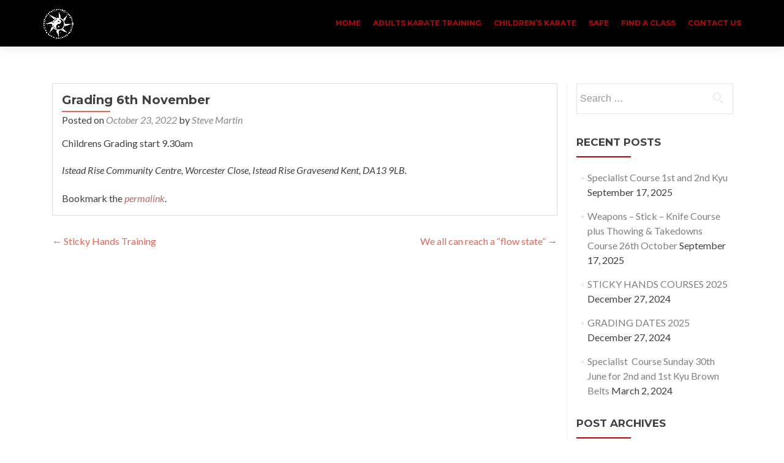

--- FILE ---
content_type: text/html; charset=UTF-8
request_url: http://karate.shizendo.co.uk/2022/10/23/grading-6th-november/
body_size: 47686
content:
<!DOCTYPE html>

<html lang="en-GB">

<head>

	
    <meta charset="UTF-8">
    <meta name="viewport" content="width=device-width, initial-scale=1">
    <link rel="profile" href="http://gmpg.org/xfn/11">
    <link rel="pingback" href="http://karate.shizendo.co.uk/xmlrpc.php">
	
	
    <!--[if lt IE 9]>
    <script src="http://karate.shizendo.co.uk/wp-content/themes/zerif-lite/js/html5.js"></script>
    <link rel="stylesheet" href="http://karate.shizendo.co.uk/wp-content/themes/zerif-lite/css/ie.css" type="text/css">
    <![endif]-->
	
	<title>Grading 6th November &#8211; Shizendo Karate</title>
<meta name='robots' content='max-image-preview:large' />
	<style>img:is([sizes="auto" i], [sizes^="auto," i]) { contain-intrinsic-size: 3000px 1500px }</style>
	<link rel='dns-prefetch' href='//fonts.googleapis.com' />
<link rel="alternate" type="application/rss+xml" title="Shizendo Karate &raquo; Feed" href="http://karate.shizendo.co.uk/feed/" />
<link rel="alternate" type="application/rss+xml" title="Shizendo Karate &raquo; Comments Feed" href="http://karate.shizendo.co.uk/comments/feed/" />
<script type="text/javascript">
/* <![CDATA[ */
window._wpemojiSettings = {"baseUrl":"https:\/\/s.w.org\/images\/core\/emoji\/16.0.1\/72x72\/","ext":".png","svgUrl":"https:\/\/s.w.org\/images\/core\/emoji\/16.0.1\/svg\/","svgExt":".svg","source":{"wpemoji":"http:\/\/karate.shizendo.co.uk\/wp-includes\/js\/wp-emoji.js?ver=6.8.3","twemoji":"http:\/\/karate.shizendo.co.uk\/wp-includes\/js\/twemoji.js?ver=6.8.3"}};
/**
 * @output wp-includes/js/wp-emoji-loader.js
 */

/**
 * Emoji Settings as exported in PHP via _print_emoji_detection_script().
 * @typedef WPEmojiSettings
 * @type {object}
 * @property {?object} source
 * @property {?string} source.concatemoji
 * @property {?string} source.twemoji
 * @property {?string} source.wpemoji
 * @property {?boolean} DOMReady
 * @property {?Function} readyCallback
 */

/**
 * Support tests.
 * @typedef SupportTests
 * @type {object}
 * @property {?boolean} flag
 * @property {?boolean} emoji
 */

/**
 * IIFE to detect emoji support and load Twemoji if needed.
 *
 * @param {Window} window
 * @param {Document} document
 * @param {WPEmojiSettings} settings
 */
( function wpEmojiLoader( window, document, settings ) {
	if ( typeof Promise === 'undefined' ) {
		return;
	}

	var sessionStorageKey = 'wpEmojiSettingsSupports';
	var tests = [ 'flag', 'emoji' ];

	/**
	 * Checks whether the browser supports offloading to a Worker.
	 *
	 * @since 6.3.0
	 *
	 * @private
	 *
	 * @returns {boolean}
	 */
	function supportsWorkerOffloading() {
		return (
			typeof Worker !== 'undefined' &&
			typeof OffscreenCanvas !== 'undefined' &&
			typeof URL !== 'undefined' &&
			URL.createObjectURL &&
			typeof Blob !== 'undefined'
		);
	}

	/**
	 * @typedef SessionSupportTests
	 * @type {object}
	 * @property {number} timestamp
	 * @property {SupportTests} supportTests
	 */

	/**
	 * Get support tests from session.
	 *
	 * @since 6.3.0
	 *
	 * @private
	 *
	 * @returns {?SupportTests} Support tests, or null if not set or older than 1 week.
	 */
	function getSessionSupportTests() {
		try {
			/** @type {SessionSupportTests} */
			var item = JSON.parse(
				sessionStorage.getItem( sessionStorageKey )
			);
			if (
				typeof item === 'object' &&
				typeof item.timestamp === 'number' &&
				new Date().valueOf() < item.timestamp + 604800 && // Note: Number is a week in seconds.
				typeof item.supportTests === 'object'
			) {
				return item.supportTests;
			}
		} catch ( e ) {}
		return null;
	}

	/**
	 * Persist the supports in session storage.
	 *
	 * @since 6.3.0
	 *
	 * @private
	 *
	 * @param {SupportTests} supportTests Support tests.
	 */
	function setSessionSupportTests( supportTests ) {
		try {
			/** @type {SessionSupportTests} */
			var item = {
				supportTests: supportTests,
				timestamp: new Date().valueOf()
			};

			sessionStorage.setItem(
				sessionStorageKey,
				JSON.stringify( item )
			);
		} catch ( e ) {}
	}

	/**
	 * Checks if two sets of Emoji characters render the same visually.
	 *
	 * This is used to determine if the browser is rendering an emoji with multiple data points
	 * correctly. set1 is the emoji in the correct form, using a zero-width joiner. set2 is the emoji
	 * in the incorrect form, using a zero-width space. If the two sets render the same, then the browser
	 * does not support the emoji correctly.
	 *
	 * This function may be serialized to run in a Worker. Therefore, it cannot refer to variables from the containing
	 * scope. Everything must be passed by parameters.
	 *
	 * @since 4.9.0
	 *
	 * @private
	 *
	 * @param {CanvasRenderingContext2D} context 2D Context.
	 * @param {string} set1 Set of Emoji to test.
	 * @param {string} set2 Set of Emoji to test.
	 *
	 * @return {boolean} True if the two sets render the same.
	 */
	function emojiSetsRenderIdentically( context, set1, set2 ) {
		// Cleanup from previous test.
		context.clearRect( 0, 0, context.canvas.width, context.canvas.height );
		context.fillText( set1, 0, 0 );
		var rendered1 = new Uint32Array(
			context.getImageData(
				0,
				0,
				context.canvas.width,
				context.canvas.height
			).data
		);

		// Cleanup from previous test.
		context.clearRect( 0, 0, context.canvas.width, context.canvas.height );
		context.fillText( set2, 0, 0 );
		var rendered2 = new Uint32Array(
			context.getImageData(
				0,
				0,
				context.canvas.width,
				context.canvas.height
			).data
		);

		return rendered1.every( function ( rendered2Data, index ) {
			return rendered2Data === rendered2[ index ];
		} );
	}

	/**
	 * Checks if the center point of a single emoji is empty.
	 *
	 * This is used to determine if the browser is rendering an emoji with a single data point
	 * correctly. The center point of an incorrectly rendered emoji will be empty. A correctly
	 * rendered emoji will have a non-zero value at the center point.
	 *
	 * This function may be serialized to run in a Worker. Therefore, it cannot refer to variables from the containing
	 * scope. Everything must be passed by parameters.
	 *
	 * @since 6.8.2
	 *
	 * @private
	 *
	 * @param {CanvasRenderingContext2D} context 2D Context.
	 * @param {string} emoji Emoji to test.
	 *
	 * @return {boolean} True if the center point is empty.
	 */
	function emojiRendersEmptyCenterPoint( context, emoji ) {
		// Cleanup from previous test.
		context.clearRect( 0, 0, context.canvas.width, context.canvas.height );
		context.fillText( emoji, 0, 0 );

		// Test if the center point (16, 16) is empty (0,0,0,0).
		var centerPoint = context.getImageData(16, 16, 1, 1);
		for ( var i = 0; i < centerPoint.data.length; i++ ) {
			if ( centerPoint.data[ i ] !== 0 ) {
				// Stop checking the moment it's known not to be empty.
				return false;
			}
		}

		return true;
	}

	/**
	 * Determines if the browser properly renders Emoji that Twemoji can supplement.
	 *
	 * This function may be serialized to run in a Worker. Therefore, it cannot refer to variables from the containing
	 * scope. Everything must be passed by parameters.
	 *
	 * @since 4.2.0
	 *
	 * @private
	 *
	 * @param {CanvasRenderingContext2D} context 2D Context.
	 * @param {string} type Whether to test for support of "flag" or "emoji".
	 * @param {Function} emojiSetsRenderIdentically Reference to emojiSetsRenderIdentically function, needed due to minification.
	 * @param {Function} emojiRendersEmptyCenterPoint Reference to emojiRendersEmptyCenterPoint function, needed due to minification.
	 *
	 * @return {boolean} True if the browser can render emoji, false if it cannot.
	 */
	function browserSupportsEmoji( context, type, emojiSetsRenderIdentically, emojiRendersEmptyCenterPoint ) {
		var isIdentical;

		switch ( type ) {
			case 'flag':
				/*
				 * Test for Transgender flag compatibility. Added in Unicode 13.
				 *
				 * To test for support, we try to render it, and compare the rendering to how it would look if
				 * the browser doesn't render it correctly (white flag emoji + transgender symbol).
				 */
				isIdentical = emojiSetsRenderIdentically(
					context,
					'\uD83C\uDFF3\uFE0F\u200D\u26A7\uFE0F', // as a zero-width joiner sequence
					'\uD83C\uDFF3\uFE0F\u200B\u26A7\uFE0F' // separated by a zero-width space
				);

				if ( isIdentical ) {
					return false;
				}

				/*
				 * Test for Sark flag compatibility. This is the least supported of the letter locale flags,
				 * so gives us an easy test for full support.
				 *
				 * To test for support, we try to render it, and compare the rendering to how it would look if
				 * the browser doesn't render it correctly ([C] + [Q]).
				 */
				isIdentical = emojiSetsRenderIdentically(
					context,
					'\uD83C\uDDE8\uD83C\uDDF6', // as the sequence of two code points
					'\uD83C\uDDE8\u200B\uD83C\uDDF6' // as the two code points separated by a zero-width space
				);

				if ( isIdentical ) {
					return false;
				}

				/*
				 * Test for English flag compatibility. England is a country in the United Kingdom, it
				 * does not have a two letter locale code but rather a five letter sub-division code.
				 *
				 * To test for support, we try to render it, and compare the rendering to how it would look if
				 * the browser doesn't render it correctly (black flag emoji + [G] + [B] + [E] + [N] + [G]).
				 */
				isIdentical = emojiSetsRenderIdentically(
					context,
					// as the flag sequence
					'\uD83C\uDFF4\uDB40\uDC67\uDB40\uDC62\uDB40\uDC65\uDB40\uDC6E\uDB40\uDC67\uDB40\uDC7F',
					// with each code point separated by a zero-width space
					'\uD83C\uDFF4\u200B\uDB40\uDC67\u200B\uDB40\uDC62\u200B\uDB40\uDC65\u200B\uDB40\uDC6E\u200B\uDB40\uDC67\u200B\uDB40\uDC7F'
				);

				return ! isIdentical;
			case 'emoji':
				/*
				 * Does Emoji 16.0 cause the browser to go splat?
				 *
				 * To test for Emoji 16.0 support, try to render a new emoji: Splatter.
				 *
				 * The splatter emoji is a single code point emoji. Testing for browser support
				 * required testing the center point of the emoji to see if it is empty.
				 *
				 * 0xD83E 0xDEDF (\uD83E\uDEDF) == 🫟 Splatter.
				 *
				 * When updating this test, please ensure that the emoji is either a single code point
				 * or switch to using the emojiSetsRenderIdentically function and testing with a zero-width
				 * joiner vs a zero-width space.
				 */
				var notSupported = emojiRendersEmptyCenterPoint( context, '\uD83E\uDEDF' );
				return ! notSupported;
		}

		return false;
	}

	/**
	 * Checks emoji support tests.
	 *
	 * This function may be serialized to run in a Worker. Therefore, it cannot refer to variables from the containing
	 * scope. Everything must be passed by parameters.
	 *
	 * @since 6.3.0
	 *
	 * @private
	 *
	 * @param {string[]} tests Tests.
	 * @param {Function} browserSupportsEmoji Reference to browserSupportsEmoji function, needed due to minification.
	 * @param {Function} emojiSetsRenderIdentically Reference to emojiSetsRenderIdentically function, needed due to minification.
	 * @param {Function} emojiRendersEmptyCenterPoint Reference to emojiRendersEmptyCenterPoint function, needed due to minification.
	 *
	 * @return {SupportTests} Support tests.
	 */
	function testEmojiSupports( tests, browserSupportsEmoji, emojiSetsRenderIdentically, emojiRendersEmptyCenterPoint ) {
		var canvas;
		if (
			typeof WorkerGlobalScope !== 'undefined' &&
			self instanceof WorkerGlobalScope
		) {
			canvas = new OffscreenCanvas( 300, 150 ); // Dimensions are default for HTMLCanvasElement.
		} else {
			canvas = document.createElement( 'canvas' );
		}

		var context = canvas.getContext( '2d', { willReadFrequently: true } );

		/*
		 * Chrome on OS X added native emoji rendering in M41. Unfortunately,
		 * it doesn't work when the font is bolder than 500 weight. So, we
		 * check for bold rendering support to avoid invisible emoji in Chrome.
		 */
		context.textBaseline = 'top';
		context.font = '600 32px Arial';

		var supports = {};
		tests.forEach( function ( test ) {
			supports[ test ] = browserSupportsEmoji( context, test, emojiSetsRenderIdentically, emojiRendersEmptyCenterPoint );
		} );
		return supports;
	}

	/**
	 * Adds a script to the head of the document.
	 *
	 * @ignore
	 *
	 * @since 4.2.0
	 *
	 * @param {string} src The url where the script is located.
	 *
	 * @return {void}
	 */
	function addScript( src ) {
		var script = document.createElement( 'script' );
		script.src = src;
		script.defer = true;
		document.head.appendChild( script );
	}

	settings.supports = {
		everything: true,
		everythingExceptFlag: true
	};

	// Create a promise for DOMContentLoaded since the worker logic may finish after the event has fired.
	var domReadyPromise = new Promise( function ( resolve ) {
		document.addEventListener( 'DOMContentLoaded', resolve, {
			once: true
		} );
	} );

	// Obtain the emoji support from the browser, asynchronously when possible.
	new Promise( function ( resolve ) {
		var supportTests = getSessionSupportTests();
		if ( supportTests ) {
			resolve( supportTests );
			return;
		}

		if ( supportsWorkerOffloading() ) {
			try {
				// Note that the functions are being passed as arguments due to minification.
				var workerScript =
					'postMessage(' +
					testEmojiSupports.toString() +
					'(' +
					[
						JSON.stringify( tests ),
						browserSupportsEmoji.toString(),
						emojiSetsRenderIdentically.toString(),
						emojiRendersEmptyCenterPoint.toString()
					].join( ',' ) +
					'));';
				var blob = new Blob( [ workerScript ], {
					type: 'text/javascript'
				} );
				var worker = new Worker( URL.createObjectURL( blob ), { name: 'wpTestEmojiSupports' } );
				worker.onmessage = function ( event ) {
					supportTests = event.data;
					setSessionSupportTests( supportTests );
					worker.terminate();
					resolve( supportTests );
				};
				return;
			} catch ( e ) {}
		}

		supportTests = testEmojiSupports( tests, browserSupportsEmoji, emojiSetsRenderIdentically, emojiRendersEmptyCenterPoint );
		setSessionSupportTests( supportTests );
		resolve( supportTests );
	} )
		// Once the browser emoji support has been obtained from the session, finalize the settings.
		.then( function ( supportTests ) {
			/*
			 * Tests the browser support for flag emojis and other emojis, and adjusts the
			 * support settings accordingly.
			 */
			for ( var test in supportTests ) {
				settings.supports[ test ] = supportTests[ test ];

				settings.supports.everything =
					settings.supports.everything && settings.supports[ test ];

				if ( 'flag' !== test ) {
					settings.supports.everythingExceptFlag =
						settings.supports.everythingExceptFlag &&
						settings.supports[ test ];
				}
			}

			settings.supports.everythingExceptFlag =
				settings.supports.everythingExceptFlag &&
				! settings.supports.flag;

			// Sets DOMReady to false and assigns a ready function to settings.
			settings.DOMReady = false;
			settings.readyCallback = function () {
				settings.DOMReady = true;
			};
		} )
		.then( function () {
			return domReadyPromise;
		} )
		.then( function () {
			// When the browser can not render everything we need to load a polyfill.
			if ( ! settings.supports.everything ) {
				settings.readyCallback();

				var src = settings.source || {};

				if ( src.concatemoji ) {
					addScript( src.concatemoji );
				} else if ( src.wpemoji && src.twemoji ) {
					addScript( src.twemoji );
					addScript( src.wpemoji );
				}
			}
		} );
} )( window, document, window._wpemojiSettings );

/* ]]> */
</script>
<link rel='stylesheet' id='formidable-css' href='http://karate.shizendo.co.uk/wp-admin/admin-ajax.php?action=frmpro_css&#038;ver=9171501' type='text/css' media='all' />
<style id='wp-emoji-styles-inline-css' type='text/css'>

	img.wp-smiley, img.emoji {
		display: inline !important;
		border: none !important;
		box-shadow: none !important;
		height: 1em !important;
		width: 1em !important;
		margin: 0 0.07em !important;
		vertical-align: -0.1em !important;
		background: none !important;
		padding: 0 !important;
	}
</style>
<link rel='stylesheet' id='wp-block-library-css' href='http://karate.shizendo.co.uk/wp-includes/css/dist/block-library/style.css?ver=6.8.3' type='text/css' media='all' />
<style id='classic-theme-styles-inline-css' type='text/css'>
/**
 * These rules are needed for backwards compatibility.
 * They should match the button element rules in the base theme.json file.
 */
.wp-block-button__link {
	color: #ffffff;
	background-color: #32373c;
	border-radius: 9999px; /* 100% causes an oval, but any explicit but really high value retains the pill shape. */

	/* This needs a low specificity so it won't override the rules from the button element if defined in theme.json. */
	box-shadow: none;
	text-decoration: none;

	/* The extra 2px are added to size solids the same as the outline versions.*/
	padding: calc(0.667em + 2px) calc(1.333em + 2px);

	font-size: 1.125em;
}

.wp-block-file__button {
	background: #32373c;
	color: #ffffff;
	text-decoration: none;
}

</style>
<style id='global-styles-inline-css' type='text/css'>
:root{--wp--preset--aspect-ratio--square: 1;--wp--preset--aspect-ratio--4-3: 4/3;--wp--preset--aspect-ratio--3-4: 3/4;--wp--preset--aspect-ratio--3-2: 3/2;--wp--preset--aspect-ratio--2-3: 2/3;--wp--preset--aspect-ratio--16-9: 16/9;--wp--preset--aspect-ratio--9-16: 9/16;--wp--preset--color--black: #000000;--wp--preset--color--cyan-bluish-gray: #abb8c3;--wp--preset--color--white: #ffffff;--wp--preset--color--pale-pink: #f78da7;--wp--preset--color--vivid-red: #cf2e2e;--wp--preset--color--luminous-vivid-orange: #ff6900;--wp--preset--color--luminous-vivid-amber: #fcb900;--wp--preset--color--light-green-cyan: #7bdcb5;--wp--preset--color--vivid-green-cyan: #00d084;--wp--preset--color--pale-cyan-blue: #8ed1fc;--wp--preset--color--vivid-cyan-blue: #0693e3;--wp--preset--color--vivid-purple: #9b51e0;--wp--preset--gradient--vivid-cyan-blue-to-vivid-purple: linear-gradient(135deg,rgba(6,147,227,1) 0%,rgb(155,81,224) 100%);--wp--preset--gradient--light-green-cyan-to-vivid-green-cyan: linear-gradient(135deg,rgb(122,220,180) 0%,rgb(0,208,130) 100%);--wp--preset--gradient--luminous-vivid-amber-to-luminous-vivid-orange: linear-gradient(135deg,rgba(252,185,0,1) 0%,rgba(255,105,0,1) 100%);--wp--preset--gradient--luminous-vivid-orange-to-vivid-red: linear-gradient(135deg,rgba(255,105,0,1) 0%,rgb(207,46,46) 100%);--wp--preset--gradient--very-light-gray-to-cyan-bluish-gray: linear-gradient(135deg,rgb(238,238,238) 0%,rgb(169,184,195) 100%);--wp--preset--gradient--cool-to-warm-spectrum: linear-gradient(135deg,rgb(74,234,220) 0%,rgb(151,120,209) 20%,rgb(207,42,186) 40%,rgb(238,44,130) 60%,rgb(251,105,98) 80%,rgb(254,248,76) 100%);--wp--preset--gradient--blush-light-purple: linear-gradient(135deg,rgb(255,206,236) 0%,rgb(152,150,240) 100%);--wp--preset--gradient--blush-bordeaux: linear-gradient(135deg,rgb(254,205,165) 0%,rgb(254,45,45) 50%,rgb(107,0,62) 100%);--wp--preset--gradient--luminous-dusk: linear-gradient(135deg,rgb(255,203,112) 0%,rgb(199,81,192) 50%,rgb(65,88,208) 100%);--wp--preset--gradient--pale-ocean: linear-gradient(135deg,rgb(255,245,203) 0%,rgb(182,227,212) 50%,rgb(51,167,181) 100%);--wp--preset--gradient--electric-grass: linear-gradient(135deg,rgb(202,248,128) 0%,rgb(113,206,126) 100%);--wp--preset--gradient--midnight: linear-gradient(135deg,rgb(2,3,129) 0%,rgb(40,116,252) 100%);--wp--preset--font-size--small: 13px;--wp--preset--font-size--medium: 20px;--wp--preset--font-size--large: 36px;--wp--preset--font-size--x-large: 42px;--wp--preset--spacing--20: 0.44rem;--wp--preset--spacing--30: 0.67rem;--wp--preset--spacing--40: 1rem;--wp--preset--spacing--50: 1.5rem;--wp--preset--spacing--60: 2.25rem;--wp--preset--spacing--70: 3.38rem;--wp--preset--spacing--80: 5.06rem;--wp--preset--shadow--natural: 6px 6px 9px rgba(0, 0, 0, 0.2);--wp--preset--shadow--deep: 12px 12px 50px rgba(0, 0, 0, 0.4);--wp--preset--shadow--sharp: 6px 6px 0px rgba(0, 0, 0, 0.2);--wp--preset--shadow--outlined: 6px 6px 0px -3px rgba(255, 255, 255, 1), 6px 6px rgba(0, 0, 0, 1);--wp--preset--shadow--crisp: 6px 6px 0px rgba(0, 0, 0, 1);}:where(.is-layout-flex){gap: 0.5em;}:where(.is-layout-grid){gap: 0.5em;}body .is-layout-flex{display: flex;}.is-layout-flex{flex-wrap: wrap;align-items: center;}.is-layout-flex > :is(*, div){margin: 0;}body .is-layout-grid{display: grid;}.is-layout-grid > :is(*, div){margin: 0;}:where(.wp-block-columns.is-layout-flex){gap: 2em;}:where(.wp-block-columns.is-layout-grid){gap: 2em;}:where(.wp-block-post-template.is-layout-flex){gap: 1.25em;}:where(.wp-block-post-template.is-layout-grid){gap: 1.25em;}.has-black-color{color: var(--wp--preset--color--black) !important;}.has-cyan-bluish-gray-color{color: var(--wp--preset--color--cyan-bluish-gray) !important;}.has-white-color{color: var(--wp--preset--color--white) !important;}.has-pale-pink-color{color: var(--wp--preset--color--pale-pink) !important;}.has-vivid-red-color{color: var(--wp--preset--color--vivid-red) !important;}.has-luminous-vivid-orange-color{color: var(--wp--preset--color--luminous-vivid-orange) !important;}.has-luminous-vivid-amber-color{color: var(--wp--preset--color--luminous-vivid-amber) !important;}.has-light-green-cyan-color{color: var(--wp--preset--color--light-green-cyan) !important;}.has-vivid-green-cyan-color{color: var(--wp--preset--color--vivid-green-cyan) !important;}.has-pale-cyan-blue-color{color: var(--wp--preset--color--pale-cyan-blue) !important;}.has-vivid-cyan-blue-color{color: var(--wp--preset--color--vivid-cyan-blue) !important;}.has-vivid-purple-color{color: var(--wp--preset--color--vivid-purple) !important;}.has-black-background-color{background-color: var(--wp--preset--color--black) !important;}.has-cyan-bluish-gray-background-color{background-color: var(--wp--preset--color--cyan-bluish-gray) !important;}.has-white-background-color{background-color: var(--wp--preset--color--white) !important;}.has-pale-pink-background-color{background-color: var(--wp--preset--color--pale-pink) !important;}.has-vivid-red-background-color{background-color: var(--wp--preset--color--vivid-red) !important;}.has-luminous-vivid-orange-background-color{background-color: var(--wp--preset--color--luminous-vivid-orange) !important;}.has-luminous-vivid-amber-background-color{background-color: var(--wp--preset--color--luminous-vivid-amber) !important;}.has-light-green-cyan-background-color{background-color: var(--wp--preset--color--light-green-cyan) !important;}.has-vivid-green-cyan-background-color{background-color: var(--wp--preset--color--vivid-green-cyan) !important;}.has-pale-cyan-blue-background-color{background-color: var(--wp--preset--color--pale-cyan-blue) !important;}.has-vivid-cyan-blue-background-color{background-color: var(--wp--preset--color--vivid-cyan-blue) !important;}.has-vivid-purple-background-color{background-color: var(--wp--preset--color--vivid-purple) !important;}.has-black-border-color{border-color: var(--wp--preset--color--black) !important;}.has-cyan-bluish-gray-border-color{border-color: var(--wp--preset--color--cyan-bluish-gray) !important;}.has-white-border-color{border-color: var(--wp--preset--color--white) !important;}.has-pale-pink-border-color{border-color: var(--wp--preset--color--pale-pink) !important;}.has-vivid-red-border-color{border-color: var(--wp--preset--color--vivid-red) !important;}.has-luminous-vivid-orange-border-color{border-color: var(--wp--preset--color--luminous-vivid-orange) !important;}.has-luminous-vivid-amber-border-color{border-color: var(--wp--preset--color--luminous-vivid-amber) !important;}.has-light-green-cyan-border-color{border-color: var(--wp--preset--color--light-green-cyan) !important;}.has-vivid-green-cyan-border-color{border-color: var(--wp--preset--color--vivid-green-cyan) !important;}.has-pale-cyan-blue-border-color{border-color: var(--wp--preset--color--pale-cyan-blue) !important;}.has-vivid-cyan-blue-border-color{border-color: var(--wp--preset--color--vivid-cyan-blue) !important;}.has-vivid-purple-border-color{border-color: var(--wp--preset--color--vivid-purple) !important;}.has-vivid-cyan-blue-to-vivid-purple-gradient-background{background: var(--wp--preset--gradient--vivid-cyan-blue-to-vivid-purple) !important;}.has-light-green-cyan-to-vivid-green-cyan-gradient-background{background: var(--wp--preset--gradient--light-green-cyan-to-vivid-green-cyan) !important;}.has-luminous-vivid-amber-to-luminous-vivid-orange-gradient-background{background: var(--wp--preset--gradient--luminous-vivid-amber-to-luminous-vivid-orange) !important;}.has-luminous-vivid-orange-to-vivid-red-gradient-background{background: var(--wp--preset--gradient--luminous-vivid-orange-to-vivid-red) !important;}.has-very-light-gray-to-cyan-bluish-gray-gradient-background{background: var(--wp--preset--gradient--very-light-gray-to-cyan-bluish-gray) !important;}.has-cool-to-warm-spectrum-gradient-background{background: var(--wp--preset--gradient--cool-to-warm-spectrum) !important;}.has-blush-light-purple-gradient-background{background: var(--wp--preset--gradient--blush-light-purple) !important;}.has-blush-bordeaux-gradient-background{background: var(--wp--preset--gradient--blush-bordeaux) !important;}.has-luminous-dusk-gradient-background{background: var(--wp--preset--gradient--luminous-dusk) !important;}.has-pale-ocean-gradient-background{background: var(--wp--preset--gradient--pale-ocean) !important;}.has-electric-grass-gradient-background{background: var(--wp--preset--gradient--electric-grass) !important;}.has-midnight-gradient-background{background: var(--wp--preset--gradient--midnight) !important;}.has-small-font-size{font-size: var(--wp--preset--font-size--small) !important;}.has-medium-font-size{font-size: var(--wp--preset--font-size--medium) !important;}.has-large-font-size{font-size: var(--wp--preset--font-size--large) !important;}.has-x-large-font-size{font-size: var(--wp--preset--font-size--x-large) !important;}
:where(.wp-block-post-template.is-layout-flex){gap: 1.25em;}:where(.wp-block-post-template.is-layout-grid){gap: 1.25em;}
:where(.wp-block-columns.is-layout-flex){gap: 2em;}:where(.wp-block-columns.is-layout-grid){gap: 2em;}
:root :where(.wp-block-pullquote){font-size: 1.5em;line-height: 1.6;}
</style>
<link rel='stylesheet' id='responsiveboat-font-css' href='//fonts.googleapis.com/css?family=Titillium+Web%3A400%2C300%2C300italic%2C200italic%2C200%2C400italic%2C600%2C600italic%2C700%2C700italic%2C900&#038;ver=6.8.3' type='text/css' media='all' />
<link rel='stylesheet' id='zerif_bootstrap_style-css' href='http://karate.shizendo.co.uk/wp-content/themes/zerif-lite/css/bootstrap.css?ver=6.8.3' type='text/css' media='all' />
<link rel='stylesheet' id='responsiveboat-style-css' href='http://karate.shizendo.co.uk/wp-content/themes/zerif-lite/style.css?ver=6.8.3' type='text/css' media='all' />
<link rel='stylesheet' id='chld_thm_cfg_parent-css' href='http://karate.shizendo.co.uk/wp-content/themes/zerif-lite/style.css?ver=6.8.3' type='text/css' media='all' />
<link rel='stylesheet' id='zerif_font-css' href='//fonts.googleapis.com/css?family=Lato%3A300%2C400%2C700%2C400italic%7CMontserrat%3A700%7CHomemade+Apple&#038;subset=latin%2Clatin-ext' type='text/css' media='all' />
<link rel='stylesheet' id='zerif_font_all-css' href='//fonts.googleapis.com/css?family=Open+Sans%3A400%2C300%2C300italic%2C400italic%2C600italic%2C600%2C700%2C700italic%2C800%2C800italic&#038;ver=6.8.3' type='text/css' media='all' />
<link rel='stylesheet' id='zerif_fontawesome-css' href='http://karate.shizendo.co.uk/wp-content/themes/zerif-lite/css/font-awesome.min.css?ver=v1' type='text/css' media='all' />
<link rel='stylesheet' id='zerif_pixeden_style-css' href='http://karate.shizendo.co.uk/wp-content/themes/zerif-lite/css/pixeden-icons.css?ver=v1' type='text/css' media='all' />
<link rel='stylesheet' id='zerif_style-css' href='http://karate.shizendo.co.uk/wp-content/themes/responsiveboat/style.css?ver=v1' type='text/css' media='all' />
<link rel='stylesheet' id='zerif_responsive_style-css' href='http://karate.shizendo.co.uk/wp-content/themes/zerif-lite/css/responsive.css?ver=v1' type='text/css' media='all' />
<style id='akismet-widget-style-inline-css' type='text/css'>

			.a-stats {
				--akismet-color-mid-green: #357b49;
				--akismet-color-white: #fff;
				--akismet-color-light-grey: #f6f7f7;

				max-width: 350px;
				width: auto;
			}

			.a-stats * {
				all: unset;
				box-sizing: border-box;
			}

			.a-stats strong {
				font-weight: 600;
			}

			.a-stats a.a-stats__link,
			.a-stats a.a-stats__link:visited,
			.a-stats a.a-stats__link:active {
				background: var(--akismet-color-mid-green);
				border: none;
				box-shadow: none;
				border-radius: 8px;
				color: var(--akismet-color-white);
				cursor: pointer;
				display: block;
				font-family: -apple-system, BlinkMacSystemFont, 'Segoe UI', 'Roboto', 'Oxygen-Sans', 'Ubuntu', 'Cantarell', 'Helvetica Neue', sans-serif;
				font-weight: 500;
				padding: 12px;
				text-align: center;
				text-decoration: none;
				transition: all 0.2s ease;
			}

			/* Extra specificity to deal with TwentyTwentyOne focus style */
			.widget .a-stats a.a-stats__link:focus {
				background: var(--akismet-color-mid-green);
				color: var(--akismet-color-white);
				text-decoration: none;
			}

			.a-stats a.a-stats__link:hover {
				filter: brightness(110%);
				box-shadow: 0 4px 12px rgba(0, 0, 0, 0.06), 0 0 2px rgba(0, 0, 0, 0.16);
			}

			.a-stats .count {
				color: var(--akismet-color-white);
				display: block;
				font-size: 1.5em;
				line-height: 1.4;
				padding: 0 13px;
				white-space: nowrap;
			}
		
</style>
<script type="text/javascript" src="http://karate.shizendo.co.uk/wp-includes/js/jquery/jquery.js?ver=3.7.1" id="jquery-core-js"></script>
<script type="text/javascript" src="http://karate.shizendo.co.uk/wp-includes/js/jquery/jquery-migrate.js?ver=3.4.1" id="jquery-migrate-js"></script>
<link rel="https://api.w.org/" href="http://karate.shizendo.co.uk/wp-json/" /><link rel="alternate" title="JSON" type="application/json" href="http://karate.shizendo.co.uk/wp-json/wp/v2/posts/2311" /><link rel="EditURI" type="application/rsd+xml" title="RSD" href="http://karate.shizendo.co.uk/xmlrpc.php?rsd" />
<meta name="generator" content="WordPress 6.8.3" />
<link rel="canonical" href="http://karate.shizendo.co.uk/2022/10/23/grading-6th-november/" />
<link rel='shortlink' href='http://karate.shizendo.co.uk/?p=2311' />
<link rel="alternate" title="oEmbed (JSON)" type="application/json+oembed" href="http://karate.shizendo.co.uk/wp-json/oembed/1.0/embed?url=http%3A%2F%2Fkarate.shizendo.co.uk%2F2022%2F10%2F23%2Fgrading-6th-november%2F" />
<link rel="alternate" title="oEmbed (XML)" type="text/xml+oembed" href="http://karate.shizendo.co.uk/wp-json/oembed/1.0/embed?url=http%3A%2F%2Fkarate.shizendo.co.uk%2F2022%2F10%2F23%2Fgrading-6th-november%2F&#038;format=xml" />
<style type="text/css" id="custom-background-css">
body.custom-background { background-image: url("http://karate.shizendo.co.uk/wp-content/uploads/2015/12/Shizendo-Mon-faded.png"); background-position: center top; background-size: auto; background-repeat: repeat-x; background-attachment: scroll; }
</style>
	<link rel="icon" href="http://karate.shizendo.co.uk/wp-content/uploads/2015/12/Mon-e1484507668511.png" sizes="32x32" />
<link rel="icon" href="http://karate.shizendo.co.uk/wp-content/uploads/2015/12/Mon-e1484507668511.png" sizes="192x192" />
<link rel="apple-touch-icon" href="http://karate.shizendo.co.uk/wp-content/uploads/2015/12/Mon-e1484507668511.png" />
<meta name="msapplication-TileImage" content="http://karate.shizendo.co.uk/wp-content/uploads/2015/12/Mon-e1484507668511.png" />
	
	
</head>


	<body class="wp-singular post-template-default single single-post postid-2311 single-format-standard wp-theme-zerif-lite wp-child-theme-responsiveboat group-blog" itemscope="itemscope" itemtype="http://schema.org/WebPage">



		<header id="home" class="header" itemscope="itemscope" itemtype="http://schema.org/WPHeader" role="banner">

			
				<div id="main-nav" class="navbar navbar-inverse bs-docs-nav" role="banner">
					<div class="container">

						<div class="navbar-header responsive-logo">

							<button class="navbar-toggle collapsed" type="button" data-toggle="collapse" data-target=".bs-navbar-collapse">

							<span class="sr-only">Toggle navigation</span>

							<span class="icon-bar"></span>

							<span class="icon-bar"></span>

							<span class="icon-bar"></span>

							</button>

							<a href="http://karate.shizendo.co.uk/" class="navbar-brand"><img src="http://karate.shizendo.co.uk/wp-content/uploads/2015/12/Mon-e1484507668511.png" alt="Shizendo Karate" ></a>
						</div>

						<nav class="navbar-collapse bs-navbar-collapse collapse" role="navigation" id="site-navigation" itemscope="itemscope" itemtype="http://schema.org/SiteNavigationElement" role="navigation">
							<ul id="menu-top-menu-main-menu" class="nav navbar-nav navbar-right responsive-nav main-nav-list"><li id="menu-item-40" class="menu-item menu-item-type-custom menu-item-object-custom menu-item-home menu-item-40"><a href="http://karate.shizendo.co.uk/">Home</a></li>
<li id="menu-item-1871" class="menu-item menu-item-type-post_type menu-item-object-page menu-item-1871"><a href="http://karate.shizendo.co.uk/adults/">Adults Karate Training</a></li>
<li id="menu-item-1875" class="menu-item menu-item-type-post_type menu-item-object-page menu-item-1875"><a href="http://karate.shizendo.co.uk/childrens-karate/">Children&#8217;s Karate</a></li>
<li id="menu-item-1876" class="menu-item menu-item-type-post_type menu-item-object-page menu-item-1876"><a href="http://karate.shizendo.co.uk/safe/">SAFE</a></li>
<li id="menu-item-1874" class="menu-item menu-item-type-post_type menu-item-object-page menu-item-1874"><a href="http://karate.shizendo.co.uk/venues-days-times-of-childrens-and-adults-karate/">Find A Class</a></li>
<li id="menu-item-1872" class="menu-item menu-item-type-post_type menu-item-object-page menu-item-1872"><a href="http://karate.shizendo.co.uk/contact-us/">Contact Us</a></li>
</ul>						</nav>

					</div>

				</div>


						<!-- / END TOP BAR -->
<div class="clear"></div>

</header> <!-- / END HOME SECTION  -->

<div id="content" class="site-content">

	<div class="container">
		<div class="content-left-wrap col-md-9">
			<div id="primary" class="content-area">
				<main id="main" class="site-main" role="main">
				<article id="post-2311" class="post-2311 post type-post status-publish format-standard has-post-thumbnail hentry category-uncategorized">	<header class="entry-header">		<h1 class="entry-title">Grading 6th November</h1>		<div class="entry-meta">			<span class="posted-on">Posted on <a href="http://karate.shizendo.co.uk/2022/10/23/grading-6th-november/" rel="bookmark"><time class="entry-date published" datetime="2022-10-23T11:18:03+00:00">October 23, 2022</time><time class="updated" datetime="2023-01-15T19:32:40+00:00">January 15, 2023</time></a></span><span class="byline"> by <span class="author vcard"><a class="url fn n" href="http://karate.shizendo.co.uk/author/steve/">Steve Martin</a></span></span>		</div><!-- .entry-meta -->	</header><!-- .entry-header -->	<div class="entry-content">		
<p>Childrens Grading start 9.30am </p>



<p><em>Istead Rise Community Centre, Worcester Close, Istead Rise Gravesend Kent, DA13 9LB.</em></p>
	</div><!-- .entry-content -->	<footer class="entry-footer">		Bookmark the <a href="http://karate.shizendo.co.uk/2022/10/23/grading-6th-november/" rel="bookmark">permalink</a>.			</footer><!-- .entry-footer --></article><!-- #post-## -->
	<nav class="navigation post-navigation" role="navigation">

		<h2 class="screen-reader-text">Post navigation</h2>

		<div class="nav-links">

			<div class="nav-previous"><a href="http://karate.shizendo.co.uk/2022/10/23/sticky-hands-training/" rel="prev"><span class="meta-nav">&larr;</span> Sticky Hands Training</a></div><div class="nav-next"><a href="http://karate.shizendo.co.uk/2022/12/11/we-all-can-reach-a-flow-state/" rel="next">We all can reach a “flow state&#8221; <span class="meta-nav">&rarr;</span></a></div>
		</div><!-- .nav-links -->

	</nav><!-- .navigation -->

					</main><!-- #main -->
			</div><!-- #primary -->
		</div>
		<div class="sidebar-wrap col-md-3 content-left-wrap">
			
	<div id="secondary" class="widget-area" role="complementary">

		<aside id="search-2" class="widget widget_search"><form role="search" method="get" class="search-form" action="http://karate.shizendo.co.uk/">
				<label>
					<span class="screen-reader-text">Search for:</span>
					<input type="search" class="search-field" placeholder="Search &hellip;" value="" name="s" />
				</label>
				<input type="submit" class="search-submit" value="Search" />
			</form></aside><aside id="vimo_csbl_list_pages_widget-2" class="widget widget_vimo_csbl_list_pages_widget">
		<aside id="recent-posts-2" class="widget widget_recent_entries">
		<h2 class="widget-title">Recent Posts</h2>
		<ul>
											<li>
					<a href="http://karate.shizendo.co.uk/2025/09/17/specialist-course-1st-and-2nd-kyu/">Specialist Course 1st and 2nd Kyu</a>
											<span class="post-date">September 17, 2025</span>
									</li>
											<li>
					<a href="http://karate.shizendo.co.uk/2025/09/17/weapons-stick-knife-course-plus-thowing-takedowns-course-26th-october/">Weapons &#8211; Stick &#8211; Knife Course plus           Thowing &amp; Takedowns Course                            26th October</a>
											<span class="post-date">September 17, 2025</span>
									</li>
											<li>
					<a href="http://karate.shizendo.co.uk/2024/12/27/sticky-hands-courses/">STICKY HANDS COURSES 2025</a>
											<span class="post-date">December 27, 2024</span>
									</li>
											<li>
					<a href="http://karate.shizendo.co.uk/2024/12/27/grading-dates-2025/">GRADING DATES 2025</a>
											<span class="post-date">December 27, 2024</span>
									</li>
											<li>
					<a href="http://karate.shizendo.co.uk/2024/03/02/specialist-courses-for-1st-kyu-brown-belts/">Specialist  Course Sunday 30th June for 2nd and 1st Kyu Brown Belts</a>
											<span class="post-date">March 2, 2024</span>
									</li>
					</ul>

		</aside><aside id="archives-3" class="widget widget_archive"><h2 class="widget-title">Post Archives</h2>		<label class="screen-reader-text" for="archives-dropdown-3">Post Archives</label>
		<select id="archives-dropdown-3" name="archive-dropdown">
			
			<option value="">Select Month</option>
				<option value='http://karate.shizendo.co.uk/2025/09/'> September 2025 &nbsp;(2)</option>
	<option value='http://karate.shizendo.co.uk/2024/12/'> December 2024 &nbsp;(2)</option>
	<option value='http://karate.shizendo.co.uk/2024/03/'> March 2024 &nbsp;(1)</option>
	<option value='http://karate.shizendo.co.uk/2023/12/'> December 2023 &nbsp;(4)</option>
	<option value='http://karate.shizendo.co.uk/2023/10/'> October 2023 &nbsp;(1)</option>
	<option value='http://karate.shizendo.co.uk/2023/05/'> May 2023 &nbsp;(1)</option>
	<option value='http://karate.shizendo.co.uk/2023/04/'> April 2023 &nbsp;(1)</option>
	<option value='http://karate.shizendo.co.uk/2023/03/'> March 2023 &nbsp;(1)</option>
	<option value='http://karate.shizendo.co.uk/2023/02/'> February 2023 &nbsp;(4)</option>
	<option value='http://karate.shizendo.co.uk/2023/01/'> January 2023 &nbsp;(3)</option>
	<option value='http://karate.shizendo.co.uk/2022/12/'> December 2022 &nbsp;(1)</option>
	<option value='http://karate.shizendo.co.uk/2022/10/'> October 2022 &nbsp;(3)</option>
	<option value='http://karate.shizendo.co.uk/2022/09/'> September 2022 &nbsp;(1)</option>
	<option value='http://karate.shizendo.co.uk/2022/07/'> July 2022 &nbsp;(1)</option>
	<option value='http://karate.shizendo.co.uk/2022/06/'> June 2022 &nbsp;(1)</option>
	<option value='http://karate.shizendo.co.uk/2022/04/'> April 2022 &nbsp;(2)</option>
	<option value='http://karate.shizendo.co.uk/2021/12/'> December 2021 &nbsp;(4)</option>
	<option value='http://karate.shizendo.co.uk/2021/10/'> October 2021 &nbsp;(4)</option>
	<option value='http://karate.shizendo.co.uk/2021/08/'> August 2021 &nbsp;(3)</option>
	<option value='http://karate.shizendo.co.uk/2021/07/'> July 2021 &nbsp;(1)</option>
	<option value='http://karate.shizendo.co.uk/2021/05/'> May 2021 &nbsp;(1)</option>
	<option value='http://karate.shizendo.co.uk/2021/04/'> April 2021 &nbsp;(1)</option>
	<option value='http://karate.shizendo.co.uk/2021/02/'> February 2021 &nbsp;(1)</option>
	<option value='http://karate.shizendo.co.uk/2021/01/'> January 2021 &nbsp;(3)</option>
	<option value='http://karate.shizendo.co.uk/2020/11/'> November 2020 &nbsp;(2)</option>
	<option value='http://karate.shizendo.co.uk/2020/09/'> September 2020 &nbsp;(1)</option>
	<option value='http://karate.shizendo.co.uk/2020/08/'> August 2020 &nbsp;(1)</option>
	<option value='http://karate.shizendo.co.uk/2020/07/'> July 2020 &nbsp;(1)</option>
	<option value='http://karate.shizendo.co.uk/2020/04/'> April 2020 &nbsp;(2)</option>
	<option value='http://karate.shizendo.co.uk/2020/02/'> February 2020 &nbsp;(2)</option>
	<option value='http://karate.shizendo.co.uk/2020/01/'> January 2020 &nbsp;(1)</option>
	<option value='http://karate.shizendo.co.uk/2019/12/'> December 2019 &nbsp;(1)</option>
	<option value='http://karate.shizendo.co.uk/2019/10/'> October 2019 &nbsp;(1)</option>
	<option value='http://karate.shizendo.co.uk/2019/07/'> July 2019 &nbsp;(2)</option>
	<option value='http://karate.shizendo.co.uk/2019/06/'> June 2019 &nbsp;(3)</option>
	<option value='http://karate.shizendo.co.uk/2019/05/'> May 2019 &nbsp;(1)</option>
	<option value='http://karate.shizendo.co.uk/2019/03/'> March 2019 &nbsp;(1)</option>
	<option value='http://karate.shizendo.co.uk/2019/02/'> February 2019 &nbsp;(2)</option>
	<option value='http://karate.shizendo.co.uk/2018/12/'> December 2018 &nbsp;(4)</option>
	<option value='http://karate.shizendo.co.uk/2018/11/'> November 2018 &nbsp;(1)</option>
	<option value='http://karate.shizendo.co.uk/2018/10/'> October 2018 &nbsp;(3)</option>
	<option value='http://karate.shizendo.co.uk/2018/09/'> September 2018 &nbsp;(2)</option>
	<option value='http://karate.shizendo.co.uk/2018/08/'> August 2018 &nbsp;(3)</option>
	<option value='http://karate.shizendo.co.uk/2018/05/'> May 2018 &nbsp;(4)</option>
	<option value='http://karate.shizendo.co.uk/2018/04/'> April 2018 &nbsp;(2)</option>
	<option value='http://karate.shizendo.co.uk/2018/03/'> March 2018 &nbsp;(4)</option>
	<option value='http://karate.shizendo.co.uk/2018/02/'> February 2018 &nbsp;(4)</option>
	<option value='http://karate.shizendo.co.uk/2017/12/'> December 2017 &nbsp;(4)</option>
	<option value='http://karate.shizendo.co.uk/2017/10/'> October 2017 &nbsp;(2)</option>
	<option value='http://karate.shizendo.co.uk/2017/09/'> September 2017 &nbsp;(3)</option>
	<option value='http://karate.shizendo.co.uk/2017/04/'> April 2017 &nbsp;(1)</option>
	<option value='http://karate.shizendo.co.uk/2017/02/'> February 2017 &nbsp;(1)</option>
	<option value='http://karate.shizendo.co.uk/2017/01/'> January 2017 &nbsp;(1)</option>
	<option value='http://karate.shizendo.co.uk/2016/11/'> November 2016 &nbsp;(11)</option>
	<option value='http://karate.shizendo.co.uk/2016/10/'> October 2016 &nbsp;(5)</option>
	<option value='http://karate.shizendo.co.uk/2016/07/'> July 2016 &nbsp;(1)</option>
	<option value='http://karate.shizendo.co.uk/2016/06/'> June 2016 &nbsp;(1)</option>
	<option value='http://karate.shizendo.co.uk/2016/04/'> April 2016 &nbsp;(1)</option>
	<option value='http://karate.shizendo.co.uk/2016/01/'> January 2016 &nbsp;(1)</option>
	<option value='http://karate.shizendo.co.uk/2015/12/'> December 2015 &nbsp;(3)</option>
	<option value='http://karate.shizendo.co.uk/2015/07/'> July 2015 &nbsp;(3)</option>
	<option value='http://karate.shizendo.co.uk/2015/05/'> May 2015 &nbsp;(2)</option>

		</select>

			<script type="text/javascript">
/* <![CDATA[ */

(function() {
	var dropdown = document.getElementById( "archives-dropdown-3" );
	function onSelectChange() {
		if ( dropdown.options[ dropdown.selectedIndex ].value !== '' ) {
			document.location.href = this.options[ this.selectedIndex ].value;
		}
	}
	dropdown.onchange = onSelectChange;
})();

/* ]]> */
</script>
</aside><aside id="nav_menu-3" class="widget widget_nav_menu"><h2 class="widget-title">Media</h2></aside>
	</div><!-- #secondary -->		</div><!-- .sidebar-wrap -->
	</div><!-- .container -->

</div><!-- .site-content -->

<footer id="footer" role="contentinfo">


<div class="container">

	<div class="col-md-3 company-details"><div class="icon-top red-text"><img src="http://karate.shizendo.co.uk/wp-content/uploads/2015/12/icon_youtube.png" alt="" /></div><a href="https://www.youtube.com/channel/UCjX0xpdVZ1cfgwE5uYjdgYQ">YouTube</a>
</div><div class="col-md-3 company-details"><div class="icon-top green-text"><img src="http://karate.shizendo.co.uk/wp-content/themes/zerif-lite/images/envelope4-green.png" alt="" /></div><a href="mailto:info@shizendo.co.uk">info@shizendo.co.uk</a></div><div class="col-md-3 company-details"><div class="icon-top blue-text"><img src="http://karate.shizendo.co.uk/wp-content/themes/zerif-lite/images/telephone65-blue.png" alt="" /></div><a href="tel:0 332 548 954">07999346050</a></div><div class="col-md-3 copyright"><ul class="social"><li><a target="_blank" href="https://www.facebook.com/shizendo.co.uk"><i class="fa fa-facebook"></i></a></li></ul>Shizendo Martial Arts 2024<div class="zerif-copyright-box"><a class="zerif-copyright" href="http://themeisle.com/themes/zerif-lite/" target="_blank" rel="nofollow">Zerif Lite </a>powered by<a class="zerif-copyright" href="http://wordpress.org/" target="_blank" rel="nofollow"> WordPress</a></div></div>
</div> <!-- / END CONTAINER -->

</footer> <!-- / END FOOOTER  -->


	</div><!-- mobile-bg-fix-whole-site -->
</div><!-- .mobile-bg-fix-wrap -->


<script type="speculationrules">
{"prefetch":[{"source":"document","where":{"and":[{"href_matches":"\/*"},{"not":{"href_matches":["\/wp-*.php","\/wp-admin\/*","\/wp-content\/uploads\/*","\/wp-content\/*","\/wp-content\/plugins\/*","\/wp-content\/themes\/responsiveboat\/*","\/wp-content\/themes\/zerif-lite\/*","\/*\\?(.+)"]}},{"not":{"selector_matches":"a[rel~=\"nofollow\"]"}},{"not":{"selector_matches":".no-prefetch, .no-prefetch a"}}]},"eagerness":"conservative"}]}
</script>
<style id='core-block-supports-inline-css' type='text/css'>
/**
 * Core styles: block-supports
 */

</style>
<script type="text/javascript" src="http://karate.shizendo.co.uk/wp-content/themes/responsiveboat/js/responsive_boat_script.js?ver=201202067" id="responsiveboat-script-js"></script>
<script type="text/javascript" src="http://karate.shizendo.co.uk/wp-content/themes/zerif-lite/js/bootstrap.min.js?ver=20120206" id="zerif_bootstrap_script-js"></script>
<script type="text/javascript" src="http://karate.shizendo.co.uk/wp-content/themes/zerif-lite/js/jquery.knob.js?ver=20120206" id="zerif_knob_nav-js"></script>
<script type="text/javascript" src="http://karate.shizendo.co.uk/wp-content/themes/zerif-lite/js/smoothscroll.js?ver=20120206" id="zerif_smoothscroll-js"></script>
<script type="text/javascript" src="http://karate.shizendo.co.uk/wp-content/themes/zerif-lite/js/scrollReveal.js?ver=20120206" id="zerif_scrollReveal_script-js"></script>
<script type="text/javascript" src="http://karate.shizendo.co.uk/wp-content/themes/zerif-lite/js/zerif.js?ver=20120206" id="zerif_script-js"></script>

</body>

</html>

--- FILE ---
content_type: text/css
request_url: http://karate.shizendo.co.uk/wp-content/themes/responsiveboat/style.css?ver=v1
body_size: 10739
content:
/*
Theme Name: ResponsiveBoat
Theme URI: http://themeisle.com/themes/responsiveboat-theme/
Template: zerif-lite
Author: Themeisle
Author URI: https://themeisle.com
Description: ResponsiveBoat is a free responsive WordPress theme, with a friendly and colorful design. It comes with a full-screen layout, a full-width homepage header, elegant parallax effect, and nice animations. It can be used web agencies, digital studios, corporate, product showcase, personal and business portfolio. Overall, ResponsiveBoat looks very modern and interactive.
Tags: black,gray,red,white,one-column,two-columns,right-sidebar,responsive-layout,custom-background,custom-menu,editor-style,featured-images,threaded-comments,translation-ready
Version: 1.1.3.1451414374
Updated: 2015-12-29 18:39:34
*/

@charset "UTF-8";

p {
    font-family: 'Lato', sans-serif !important;
}
pre {
    font-size: 15px;
}
.custom-button {
    border: medium none;
    -moz-border-radius: 3px;
    -webkit-border-radius: 3px;
    -o-border-radius: 3px;
    border-radius: 3px;
}
input[type="text"], input[type="email"], input[type="url"], input[type="password"], input[type="search"], textarea {
    color: #ffffff;
}
.comment-form #submit, .comment-reply-link {
    border: 1px solid #fd0 !important;
    background-color: #000000;
}
.section-header h2 {
    padding-bottom: 0;
}
.header-content-wrap {
    padding-top: 10%;
    padding-bottom: 290px;
}
.navbar {
    background-color: #000000;
}
.navbar-toggle.active {
    background-color: #000000; !important; <!-- #B40404; --> 
}
.latest-news {
    padding-bottom: 0;
}
.carousel-control.left {
    margin-left: -35px;
}
.focus-box .service-icon .pixeden {
    -moz-border-radius: 0;
    -webkit-border-radius: 0;
    -o-border-radius: 0;
    border-radius: 0;
}
.focus-box .service-icon {
    width: 220px;
    height: 220px;
    -moz-border-radius: 0;
    -webkit-border-radius: 0;
    -o-border-radius: 0;
    border-radius: 0;
}<!-- Shizendo Karate section -->
.focus-box p {
    color: #000000 !important;
    font-family: "Oxygen", sans-serif !important;
}
.about-us {
    padding-bottom: 0;
    background-image: none !important;
    background-repeat: repeat !important;
    background-position: 0% 0 !important;
    background-color: #B40404<!--rgba(45, 45, 45, 0.95) !important-->;
    background-attachment: scroll !important;
}
.team-member:hover .details {
    color: #000000;
    text-align: center;
    background-image: none !important;
    background-repeat: repeat !important;
    background-position: 0% 0 !important;
    background-color: #B40404 !important;
    min-height: 255px;
    opacity: 0.8;
    background-attachment: scroll !important;
}
.team-member .profile-pic {
    width: 255px;
    height: 255px;
    -moz-border-radius: 0;
    -webkit-border-radius: 0;
    -o-border-radius: 0;
    border-radius: 0;
}
.team-member .social-icons ul li a {
    color: #B40404;
}
.team-member .social-icons ul li a:hover {
    color: #B40404;
}
.testimonial {
    background-image: none !important;
    background-repeat: repeat !important;
    background-position: 0% 0 !important;
    background-color: #B40404<!--rgba(255, 221, 0, 0.7) !important-->;
    background-attachment: scroll !important;
}
#client-feedbacks .feedback-box {
    color: #fff !important;
    -moz-border-radius: 0;
    -webkit-border-radius: 0;
    -o-border-radius: 0;
    border-radius: 0;
    background-color: #404040;
}
.feedback-box .message {
    color: #B40404<!--#fff-->;
}
.feedback-box .client-info .client-name {
    color: #B40404;
}
.contact-us {
    background-image: none;
    background-repeat: repeat;
    background-position: 0% 0;
    background-color: rgba(80, 80, 80, 0.9);
    background-attachment: scroll;
}
#footer {
    background-image: none;
    background-repeat: repeat;
    background-position: 0% 0;
    background-color: rgba(39, 39, 39, 0.95);
    background-attachment: scroll;
}
article.hentry {
    border: 1px solid #dedede;
    background-color: #ffffff !important;
    padding: 15px;
}
.entry-footer a {
    color: #b36a6a !important;
}
.listpost-content-wrap .entry-content p {
    margin-right: 10px;
    font-family: "Oxygen", sans-serif !important;
}
.large-container .entry-content p {
    margin-right: 0;
}
.listpost-content-wrap-large {
    padding-top: 20px;
    border: 1px solid #dedede;
    background-color: #B40404;
}
.large-container {
    width: 97%;
    margin-top: 35px;
    margin-top: 0;
    background-color: #B40404 !important;
}
.green-btn, .red-btn {
    border: 1px solid #ffffff !important;
    background-color: #B40404;
}
.green-btn:hover, .red-btn:hover {
    color: #B40404 !important;
    border: 1px solid #B40404 !important;
    background-color: #ffffff;
}
.section-header h2:after {
    width: 40px;
    display: block;
    height: 3px;
    background-color: #B40404;
    content: '';
    margin: 8px 0 20px;
    margin: 8px auto 20px;
    margin: 8px 0 20px auto;
    margin: 8px auto 20px 0;
}
.testimonial .section-header h2:after {
    background-color: #B40404;
}
.section-header h6 {
    color: #B40404;
    font-weight: bold;
    text-transform: uppercase;
}
.section-header h6.white-text {
    color: #B40404;
}
ul.nav > li.current_page_item > a:before {
    background-color: #000000; <!-- #B40404; -->
}
.navbar-inverse .navbar-nav > li > a {
    font-size: 12px;
    color: #B40404;
    font-family: "Montserrat", "sans-serif";
    text-transform: uppercase;
}
.navbar-inverse .navbar-nav > li > a:hover {
    color: #ffffff !important;
}
.rb-site-title {
    font-size: 20px;
    font-size: 18px;
    line-height: 20px;
    line-height: 18px;
    color: #B40404;
    margin-top: 10px;
}
.rb-site-description {
    font-size: 15px;
    line-height: 10px;
    line-height: 15px;
    color: #B40404;
}
.rb_logo {
    padding-bottom: 190px;
}
.navbar-inverse .navbar-toggle.active .icon-bar {
    background-color: #000000; <!-- #B40404 !important; -->
}
.navbar-black-init {
    background-color: #000000;<!--rgba(0,0,0,0.2);-->
}
.navbar-black-init .rb-hidden-logo {
    display: none;
}
.navbar-black-init nav {
    width: 100%;
}
.navbar-black-init nav ul.nav {
    width: 100%;
    text-align: center;
}
.navbar-black-init nav ul.nav li {
    float: none;
    display: inline-block;
}
.team-member h5:before {
    background-color: #B40404 !important;
}
.focus-box .service-icon:hover {
    border: 10px solid #B40404 !important;
}
.focus-box .red-border-bottom:before, .works .red-border-bottom:before, .listpost-content-wrap .entry-title a:after {
    background-color: #000000 !important;
}
.rb-latest-news-container {
    width: 100%;
}
.rb-latest-news {
    width: 24.99%;
    display: inline-block;
    margin: 0;
}
.rb-latest-news-image {
    width: 100%;
    overflow: hidden;
    position: relative;
    display: block;
}
.rb-latest-news .rb-latest-news-image img {
    width: 100%;
    position: relative;
    display: block;
    z-index: 100;
    height: 100%;
    -moz-transform: scale(1);
    -webkit-transform: scale(1);
    -o-transform: scale(1);
    transform: scale(1);
    -moz-transition: all 1s ease-in;
    -webkit-transition: all 1s ease-in;
    -o-transition: all 1s ease-in;
    transition: all 1s ease-in;
}
.rb-latest-news:hover .rb-latest-news-image img {
    -moz-transform: scale(1.2);
    -webkit-transform: scale(1.2);
    -o-transform: scale(1.2);
    transform: scale(1.2);
    -moz-transition: all 1s ease-in;
    -webkit-transition: all 1s ease-in;
    -o-transition: all 1s ease-in;
    transition: all 1s ease-in;
}
.rb-latest-news-image:hover {
    background-color: #000000;
}
.rb-latest-news-image-holder {
    position: relative;
}
.rb-latest-news-image-holder .rb-latest-news-content {
    width: 100%;
    color: #000000;
    position: absolute;
    display: none;
    top: 0;
    left: 0;
    z-index: 999;
    height: 100%;
    font-family: "Montserrat", "sans-serif";
    text-transform: uppercase;
}
.rb-latest-news-image-holder:hover .rb-latest-news-content {
    display: block;
    background-color: #B40404;
}
.rb-latest-news-content-open .rb-latest-news-content {
    display: block;
}
.rb-latest-news-content h3 {
    font-size: 20px;
    margin-bottom: 20%;
}
.rb-latest-news-content a.rb-latest-news-read-more {
    font-size: 12px;
    color: #000000 !important;
    border: 1px solid #000000;
    -moz-border-radius: 2px;
    -webkit-border-radius: 2px;
    -o-border-radius: 2px;
    border-radius: 2px;
    padding: 10px 20px;
}
.rb-latest-news-content-outer {
    width: 100%;
    overflow: hidden;
    display: table;
    height: 100%;
}
.rb-latest-news-content-outer .rb-latest-news-content-inner {
    display: table-cell;
    vertical-align: middle;
}
.contact-us .g-recaptcha, .contact-us .zerif-g-recaptcha {
    padding-right: 15px;
    float: right;
}
.entry-title:before, .widget .widget-title:before {
    background-color: #B40404;
}
.comment-form #submit:hover, .comment-reply-link:hover {
    color: #B40404 !important;
    border: 1px solid #B40404 !important;
    background-color: #000000;
}
@media screen and (max-width: 1170px) {
.rb-latest-news {
    width: 25%;
}
}
@media screen and (max-width: 992px) {
.rb-latest-news {
    width: 50%;
}
.about-us p {
    text-align: center;
}
.focus-box .service-icon {
    width: 165px;
    height: 165px;
}
}
@media screen and (max-width: 767px) {
#main-nav, #main-nav.fixed {
    background-image: none;
    background-repeat: repeat;
    background-position: 0% 0;
    background-color: #000000; <!-- #B40404; -->
    background-attachment: scroll;
}
.dropdownmenu {
    background-image: url(images/menu-icon.png);
    background-repeat: no-repeat;
    background-position: center center;
    background-color: #000000; <!-- #B40404; -->
}
.navbar a {
    color: #B40404 !important;
}
.focus-box .service-icon {
    width: 220px;
    height: 220px;
}
.listpost-content-wrap-large {
    float: left;
    position: relative;
}
.large-container .list-post-top {
    float: left;
}
.listpost-content-wrap-large:after {
    width: 100%;
    content: "";
    clear: both;
}
}
@media screen and (max-width: 600px) {
.rb-latest-news {
    width: 100%;
    height: auto !important;
}
}
@media screen and (max-width: 480px) {
.rb-site-description {
    font-size: 3.5vw !important;
}
}


--- FILE ---
content_type: application/javascript
request_url: http://karate.shizendo.co.uk/wp-content/themes/responsiveboat/js/responsive_boat_script.js?ver=201202067
body_size: 11152
content:
/* ================================= LOADER =================================== */// makes sure the whole site is loadedjQuery(window).load(function() {	// will first fade out the loading animation	jQuery(".status").fadeOut();	// will fade out the whole DIV that covers the website.	jQuery(".preloader").delay(1000).fadeOut("slow");	jQuery('.carousel').carousel('pause');})jQuery(document).ready(function() {	var current_height = jQuery('.header .container').height();	jQuery('.header').css('min-height',current_height);});/* show/hide reCaptcha */jQuery(document).ready(function() {	var thisOpen = false;	jQuery('.contact-form .form-control').each(function(){		if ( jQuery(this).val().length > 0 ){			thisOpen = true;			jQuery('.zerif-g-recaptcha').css('display','block').delay(1000).css('opacity','1');			return false;		}	});	if ( thisOpen == false && (typeof jQuery('.contact-form textarea').val() != 'undefined') && (jQuery('.contact-form textarea').val().length > 0) ) {		thisOpen = true;		jQuery('.zerif-g-recaptcha').css('display','block').delay(1000).css('opacity','1');	}	jQuery('.contact-form input, .contact-form textarea').focus(function(){		if ( !jQuery('.zerif-g-recaptcha').hasClass('recaptcha-display') ) {			jQuery('.zerif-g-recaptcha').css('display','block').delay(1000).css('opacity','1');		}	});});/* ================================= ===  Bootstrap Fix              ==== =================================== */if (navigator.userAgent.match(/IEMobile\/10\.0/)) {	var msViewportStyle = document.createElement('style')	msViewportStyle.appendChild(		document.createTextNode(			'@-ms-viewport{width:auto!important}'		)	)	document.querySelector('head').appendChild(msViewportStyle)}/* ================================= ===  STICKY NAV                 ==== =================================== */jQuery(document).ready(function() {	// Sticky Header - http://jqueryfordesigners.com/fixed-floating-elements/	var top = jQuery('#main-nav').offset().top - parseFloat(jQuery('#main-nav').css('margin-top').replace(/auto/, 0));	jQuery(window).scroll(function (event) {		// what the y position of the scroll is		var y = jQuery(this).scrollTop();		// whether that's below the form		if (y >= top) {			// if so, ad the fixed class			jQuery('#main-nav').addClass('fixed');			if(jQuery('body').hasClass('admin-bar')) {				jQuery('#main-nav').addClass('rb-fixed');			}		} else {			// otherwise remove it			jQuery('#main-nav').removeClass('fixed');			if(jQuery('body').hasClass('admin-bar')) {				jQuery('#main-nav').removeClass('rb-fixed');			}		}	});});/*================================= ===  SMOOTH SCROLL             ==== =================================== */jQuery(document).ready(function(){	jQuery('#site-navigation a[href*=#]:not([href=#]), header.header a[href*=#]:not([href=#])').bind('click',function () {		var headerHeight;		var hash    = this.hash;		var idName  = hash.substring(1);    // get id name		var alink   = this;                 // this button pressed		// check if there is a section that had same id as the button pressed		if ( jQuery('section [id*=' + idName + ']').length > 0 && jQuery(window).width() >= 751 ){			jQuery('.current').removeClass('current');			jQuery(alink).parent('li').addClass('current');		}else{			jQuery('.current').removeClass('current');		}		if ( jQuery(window).width() >= 751 ) {			headerHeight = jQuery('#main-nav').height();		} else {			headerHeight = 0;		}		if (location.pathname.replace(/^\//,'') == this.pathname.replace(/^\//,'') && location.hostname == this.hostname) {			var target = jQuery(this.hash);			target = target.length ? target : jQuery('[name=' + this.hash.slice(1) +']');			if (target.length) {				jQuery('html,body').animate({					scrollTop: target.offset().top - headerHeight + 10				}, 1200);				return false;			}		}	});});jQuery(document).ready(function(){	var headerHeight;	jQuery('.current').removeClass('current');	jQuery('#site-navigation a[href$="' + window.location.hash + '"]').parent('li').addClass('current');	if ( jQuery(window).width() >= 751 ) {		headerHeight = jQuery('#main-nav').height();	} else {		headerHeight = 0;	}	if (location.pathname.replace(/^\//,'') == window.location.pathname.replace(/^\//,'') && location.hostname == window.location.hostname) {		var target = jQuery(window.location.hash);		if (target.length) {			jQuery('html,body').animate({				scrollTop: target.offset().top - headerHeight + 10			}, 1200);			return false;		}	}});/* ================================ ===  PARALLAX                  ==== ================================= */jQuery(document).ready(function(){	var jQuerywindow = jQuery(window);	jQuery('div[data-type="background"], header[data-type="background"], section[data-type="background"]').each(function(){		var jQuerybgobj = jQuery(this);		jQuery(window).scroll(function() {			var yPos = -(jQuerywindow.scrollTop() / jQuerybgobj.data('speed'));			var coords = '50% '+ yPos + 'px';			jQuerybgobj.css({				backgroundPosition: coords			});		});	});});/* ====================================== ============ MOBILE NAV =============== */jQuery('.navbar-toggle').on('click', function () {	jQuery(this).toggleClass('active');});/* SETS THE HEADER HEIGHT */jQuery(window).load(function(){	setminHeightHeader();});jQuery(window).resize(function() {	setminHeightHeader();});function setminHeightHeader(){	jQuery('#main-nav').css('min-height','75px');	jQuery('.header').css('min-height','75px');	var minHeight = parseInt( jQuery('#main-nav').height() );	jQuery('#main-nav').css('min-height',minHeight);	jQuery('.header').css('min-height',minHeight);}/* - *//* STICKY FOOTER */jQuery(window).load(fixFooterBottom);jQuery(window).resize(fixFooterBottom);function fixFooterBottom(){	var header      = jQuery('header.header');	var footer      = jQuery('footer#footer');	var content     = jQuery('.site-content > .container');	content.css('min-height', '1px');	var headerHeight  = header.outerHeight();	var footerHeight  = footer.outerHeight();	var contentHeight = content.outerHeight();	var windowHeight  = jQuery(window).height();	var totalHeight = headerHeight + footerHeight + contentHeight;	if (totalHeight<windowHeight){		content.css('min-height', windowHeight - headerHeight - footerHeight );	}else{		content.css('min-height','1px');	}}/*** CENTERED MENU */var callback_menu_align = function () {	var headerWrap		= jQuery('.header');	var navWrap			= jQuery('#site-navigation');	var logoWrap    	= jQuery('.responsive-logo');	var containerWrap   = jQuery('.container');	var classToAdd    	= 'menu-align-center';	if ( headerWrap.hasClass(classToAdd) )	{		headerWrap.removeClass(classToAdd);	}	var logoWidth     = logoWrap.outerWidth();	var menuWidth     = navWrap.outerWidth();	var containerWidth  = containerWrap.width();	if ( menuWidth + logoWidth > containerWidth ) {		headerWrap.addClass(classToAdd);	}	else	{		if ( headerWrap.hasClass(classToAdd) )		{			headerWrap.removeClass(classToAdd);		}	}}jQuery(window).load(callback_menu_align);jQuery(window).resize(callback_menu_align);var isMobile = {	Android: function() {		return navigator.userAgent.match(/Android/i);	},	BlackBerry: function() {		return navigator.userAgent.match(/BlackBerry/i);	},	iOS: function() {		return navigator.userAgent.match(/iPhone|iPad|iPod/i);	},	Opera: function() {		return navigator.userAgent.match(/Opera Mini/i);	},	Windows: function() {		return navigator.userAgent.match(/IEMobile/i);	},	any: function() {		return (isMobile.Android() || isMobile.BlackBerry() || isMobile.iOS() || isMobile.Opera() || isMobile.Windows());	}};/* Rollover on mobile devices */if( isMobile.any() ) {	/* Our team section */	jQuery('.team-member').on('click', function(){		jQuery('.team-member-open').removeClass('team-member-open');		jQuery(this).addClass('team-member-open');		event.stopPropagation();	});	jQuery("html").click(function() {		jQuery('.team-member-open').removeClass('team-member-open');	});	/* Portfolio section */	jQuery(document).ready(function(){		jQuery('.cbp-rfgrid li').prepend('<p class="cbp-rfgrid-tr"></p>');	});	jQuery('.cbp-rfgrid li').on('click', function(){		if ( !jQuery(this).hasClass('cbp-rfgrid-open') ){			jQuery('.cbp-rfgrid-tr').css('display','block');			jQuery('.cbp-rfgrid-open').removeClass('cbp-rfgrid-open');			jQuery(this).addClass('cbp-rfgrid-open');			jQuery(this).find('.cbp-rfgrid-tr').css('display','none');			event.stopPropagation();		}	});	jQuery("html").click(function() {		jQuery('.cbp-rfgrid-tr').css('display','block');		jQuery('.cbp-rfgrid-open').removeClass('cbp-rfgrid-open');	});}/* fix for IE9 placeholders */jQuery(document).ready(function(){	if (document.createElement("input").placeholder == undefined) {		jQuery('.contact-form input, .contact-form textarea').focus(function () {			if ( (jQuery(this).attr('placeholder') != '') && (jQuery(this).val() == jQuery(this).attr('placeholder')) ) {				jQuery(this).val('').removeClass('zerif-hasPlaceholder');			}		}).blur(function () {			if ( (jQuery(this).attr('placeholder') != '') && (jQuery(this).val() == '' || (jQuery(this).val() == jQuery(this).attr('placeholder')))) {				jQuery(this).val(jQuery(this).attr('placeholder')).addClass('zerif-hasPlaceholder');			}		});		jQuery('.contact-form input').blur();		jQuery('.contact-form textarea').blur();		jQuery('form.contact-form').submit(function () {			jQuery(this).find('.zerif-hasPlaceholder').each(function() { jQuery(this).val(''); });		});	}});jQuery( document ).ready( function(){	if( jQuery( '.navbar-black' ).length>0 ) {		jQuery('.navbar-black-init').css( 'display', 'bloack' );		jQuery('.navbar-black').css( 'display', 'none' );	}} );jQuery(window).on('scroll', function () {	var rb_scrollTop = jQuery(window).scrollTop();	if( typeof jQuery('.rb_logo').offset() != 'undefined' ) {		var rb_elementOffset = jQuery('.rb_logo').offset().top;		var rb_distance = rb_elementOffset - rb_scrollTop;		if(rb_distance < 0) {			jQuery('.navbar-black-init').css( 'display', 'none' );			jQuery('.navbar-black').css( 'display', 'block' );			callback_menu_align();		}		else {			jQuery('.navbar-black').css( 'display', 'none' );			jQuery('.navbar-black-init').css( 'display', 'block' );			callback_menu_align();		}	}});jQuery(window).load(function(){	var widthW = jQuery(window).outerWidth();	if( widthW>992-15 ){		latestNewsHeight(4);			} else if( widthW>600-17 ) {		latestNewsHeight(2);	} else {		latestNewsHeight(1);	}});jQuery(window).resize(function(){	var widthW = jQuery(window).outerWidth();	if( widthW>992-17 ){		latestNewsHeight(4);	} else if( widthW>600-17 ) {		latestNewsHeight(2);	} else {		latestNewsHeight(1);	}});function latestNewsHeight (nr) {	var thisH = jQuery(window).width() / nr;	jQuery( '.rb-latest-news-image' ).height( thisH );}